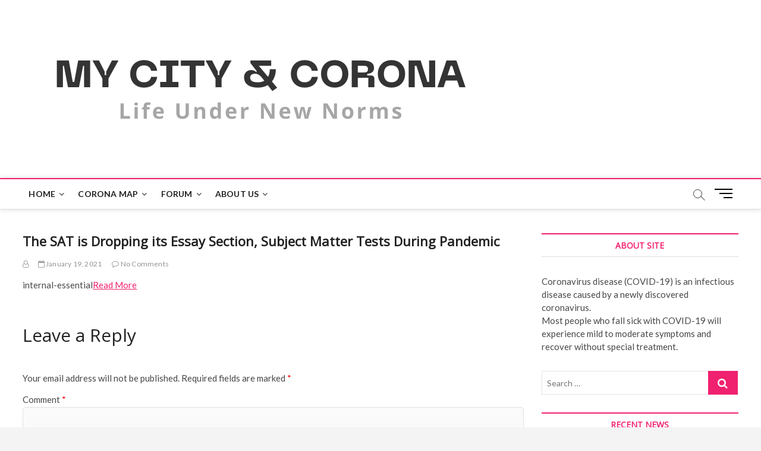

--- FILE ---
content_type: text/html; charset=UTF-8
request_url: https://mycitycorona.com/the-sat-is-dropping-its-essay-section-subject-matter-tests-during-pandemic/
body_size: 14723
content:
<!DOCTYPE html>
<html lang="en-US">
<head>
<meta charset="UTF-8" />
<link rel="profile" href="http://gmpg.org/xfn/11" />
	<link rel="pingback" href="https://mycitycorona.com/xmlrpc.php">
<title>The SAT is Dropping its Essay Section, Subject Matter Tests During Pandemic &#8211; My City &amp; Corona</title>
		 		 		 		 		 		 		 		 		 		 <meta name='robots' content='max-image-preview:large' />
<link rel='dns-prefetch' href='//www.googletagmanager.com' />
<link rel='dns-prefetch' href='//fonts.googleapis.com' />
<link rel='dns-prefetch' href='//s.w.org' />
<link rel='dns-prefetch' href='//pagead2.googlesyndication.com' />
<link rel="alternate" type="application/rss+xml" title="My City &amp; Corona &raquo; Feed" href="https://mycitycorona.com/feed/" />
<link rel="alternate" type="application/rss+xml" title="My City &amp; Corona &raquo; Comments Feed" href="https://mycitycorona.com/comments/feed/" />
<link rel="alternate" type="application/rss+xml" title="My City &amp; Corona &raquo; The SAT is Dropping its Essay Section, Subject Matter Tests During Pandemic Comments Feed" href="https://mycitycorona.com/the-sat-is-dropping-its-essay-section-subject-matter-tests-during-pandemic/feed/" />
<script type="text/javascript">
window._wpemojiSettings = {"baseUrl":"https:\/\/s.w.org\/images\/core\/emoji\/14.0.0\/72x72\/","ext":".png","svgUrl":"https:\/\/s.w.org\/images\/core\/emoji\/14.0.0\/svg\/","svgExt":".svg","source":{"concatemoji":"https:\/\/mycitycorona.com\/wp-includes\/js\/wp-emoji-release.min.js?ver=6.0.11"}};
/*! This file is auto-generated */
!function(e,a,t){var n,r,o,i=a.createElement("canvas"),p=i.getContext&&i.getContext("2d");function s(e,t){var a=String.fromCharCode,e=(p.clearRect(0,0,i.width,i.height),p.fillText(a.apply(this,e),0,0),i.toDataURL());return p.clearRect(0,0,i.width,i.height),p.fillText(a.apply(this,t),0,0),e===i.toDataURL()}function c(e){var t=a.createElement("script");t.src=e,t.defer=t.type="text/javascript",a.getElementsByTagName("head")[0].appendChild(t)}for(o=Array("flag","emoji"),t.supports={everything:!0,everythingExceptFlag:!0},r=0;r<o.length;r++)t.supports[o[r]]=function(e){if(!p||!p.fillText)return!1;switch(p.textBaseline="top",p.font="600 32px Arial",e){case"flag":return s([127987,65039,8205,9895,65039],[127987,65039,8203,9895,65039])?!1:!s([55356,56826,55356,56819],[55356,56826,8203,55356,56819])&&!s([55356,57332,56128,56423,56128,56418,56128,56421,56128,56430,56128,56423,56128,56447],[55356,57332,8203,56128,56423,8203,56128,56418,8203,56128,56421,8203,56128,56430,8203,56128,56423,8203,56128,56447]);case"emoji":return!s([129777,127995,8205,129778,127999],[129777,127995,8203,129778,127999])}return!1}(o[r]),t.supports.everything=t.supports.everything&&t.supports[o[r]],"flag"!==o[r]&&(t.supports.everythingExceptFlag=t.supports.everythingExceptFlag&&t.supports[o[r]]);t.supports.everythingExceptFlag=t.supports.everythingExceptFlag&&!t.supports.flag,t.DOMReady=!1,t.readyCallback=function(){t.DOMReady=!0},t.supports.everything||(n=function(){t.readyCallback()},a.addEventListener?(a.addEventListener("DOMContentLoaded",n,!1),e.addEventListener("load",n,!1)):(e.attachEvent("onload",n),a.attachEvent("onreadystatechange",function(){"complete"===a.readyState&&t.readyCallback()})),(e=t.source||{}).concatemoji?c(e.concatemoji):e.wpemoji&&e.twemoji&&(c(e.twemoji),c(e.wpemoji)))}(window,document,window._wpemojiSettings);
</script>
<style type="text/css">
img.wp-smiley,
img.emoji {
	display: inline !important;
	border: none !important;
	box-shadow: none !important;
	height: 1em !important;
	width: 1em !important;
	margin: 0 0.07em !important;
	vertical-align: -0.1em !important;
	background: none !important;
	padding: 0 !important;
}
</style>
	<link rel='stylesheet' id='litespeed-cache-dummy-css'  href='https://mycitycorona.com/wp-content/plugins/litespeed-cache/assets/css/litespeed-dummy.css?ver=6.0.11' type='text/css' media='all' />
<link rel='stylesheet' id='wp-block-library-css'  href='https://mycitycorona.com/wp-includes/css/dist/block-library/style.min.css?ver=6.0.11' type='text/css' media='all' />
<style id='feedzy-rss-feeds-loop-style-inline-css' type='text/css'>
.wp-block-feedzy-rss-feeds-loop{display:grid;gap:24px;grid-template-columns:repeat(1,1fr)}@media(min-width:782px){.wp-block-feedzy-rss-feeds-loop.feedzy-loop-columns-2,.wp-block-feedzy-rss-feeds-loop.feedzy-loop-columns-3,.wp-block-feedzy-rss-feeds-loop.feedzy-loop-columns-4,.wp-block-feedzy-rss-feeds-loop.feedzy-loop-columns-5{grid-template-columns:repeat(2,1fr)}}@media(min-width:960px){.wp-block-feedzy-rss-feeds-loop.feedzy-loop-columns-2{grid-template-columns:repeat(2,1fr)}.wp-block-feedzy-rss-feeds-loop.feedzy-loop-columns-3{grid-template-columns:repeat(3,1fr)}.wp-block-feedzy-rss-feeds-loop.feedzy-loop-columns-4{grid-template-columns:repeat(4,1fr)}.wp-block-feedzy-rss-feeds-loop.feedzy-loop-columns-5{grid-template-columns:repeat(5,1fr)}}.wp-block-feedzy-rss-feeds-loop .wp-block-image.is-style-rounded img{border-radius:9999px}.wp-block-feedzy-rss-feeds-loop .wp-block-image:has(:is(img:not([src]),img[src=""])){display:none}

</style>
<style id='global-styles-inline-css' type='text/css'>
body{--wp--preset--color--black: #000000;--wp--preset--color--cyan-bluish-gray: #abb8c3;--wp--preset--color--white: #ffffff;--wp--preset--color--pale-pink: #f78da7;--wp--preset--color--vivid-red: #cf2e2e;--wp--preset--color--luminous-vivid-orange: #ff6900;--wp--preset--color--luminous-vivid-amber: #fcb900;--wp--preset--color--light-green-cyan: #7bdcb5;--wp--preset--color--vivid-green-cyan: #00d084;--wp--preset--color--pale-cyan-blue: #8ed1fc;--wp--preset--color--vivid-cyan-blue: #0693e3;--wp--preset--color--vivid-purple: #9b51e0;--wp--preset--gradient--vivid-cyan-blue-to-vivid-purple: linear-gradient(135deg,rgba(6,147,227,1) 0%,rgb(155,81,224) 100%);--wp--preset--gradient--light-green-cyan-to-vivid-green-cyan: linear-gradient(135deg,rgb(122,220,180) 0%,rgb(0,208,130) 100%);--wp--preset--gradient--luminous-vivid-amber-to-luminous-vivid-orange: linear-gradient(135deg,rgba(252,185,0,1) 0%,rgba(255,105,0,1) 100%);--wp--preset--gradient--luminous-vivid-orange-to-vivid-red: linear-gradient(135deg,rgba(255,105,0,1) 0%,rgb(207,46,46) 100%);--wp--preset--gradient--very-light-gray-to-cyan-bluish-gray: linear-gradient(135deg,rgb(238,238,238) 0%,rgb(169,184,195) 100%);--wp--preset--gradient--cool-to-warm-spectrum: linear-gradient(135deg,rgb(74,234,220) 0%,rgb(151,120,209) 20%,rgb(207,42,186) 40%,rgb(238,44,130) 60%,rgb(251,105,98) 80%,rgb(254,248,76) 100%);--wp--preset--gradient--blush-light-purple: linear-gradient(135deg,rgb(255,206,236) 0%,rgb(152,150,240) 100%);--wp--preset--gradient--blush-bordeaux: linear-gradient(135deg,rgb(254,205,165) 0%,rgb(254,45,45) 50%,rgb(107,0,62) 100%);--wp--preset--gradient--luminous-dusk: linear-gradient(135deg,rgb(255,203,112) 0%,rgb(199,81,192) 50%,rgb(65,88,208) 100%);--wp--preset--gradient--pale-ocean: linear-gradient(135deg,rgb(255,245,203) 0%,rgb(182,227,212) 50%,rgb(51,167,181) 100%);--wp--preset--gradient--electric-grass: linear-gradient(135deg,rgb(202,248,128) 0%,rgb(113,206,126) 100%);--wp--preset--gradient--midnight: linear-gradient(135deg,rgb(2,3,129) 0%,rgb(40,116,252) 100%);--wp--preset--duotone--dark-grayscale: url('#wp-duotone-dark-grayscale');--wp--preset--duotone--grayscale: url('#wp-duotone-grayscale');--wp--preset--duotone--purple-yellow: url('#wp-duotone-purple-yellow');--wp--preset--duotone--blue-red: url('#wp-duotone-blue-red');--wp--preset--duotone--midnight: url('#wp-duotone-midnight');--wp--preset--duotone--magenta-yellow: url('#wp-duotone-magenta-yellow');--wp--preset--duotone--purple-green: url('#wp-duotone-purple-green');--wp--preset--duotone--blue-orange: url('#wp-duotone-blue-orange');--wp--preset--font-size--small: 13px;--wp--preset--font-size--medium: 20px;--wp--preset--font-size--large: 36px;--wp--preset--font-size--x-large: 42px;}.has-black-color{color: var(--wp--preset--color--black) !important;}.has-cyan-bluish-gray-color{color: var(--wp--preset--color--cyan-bluish-gray) !important;}.has-white-color{color: var(--wp--preset--color--white) !important;}.has-pale-pink-color{color: var(--wp--preset--color--pale-pink) !important;}.has-vivid-red-color{color: var(--wp--preset--color--vivid-red) !important;}.has-luminous-vivid-orange-color{color: var(--wp--preset--color--luminous-vivid-orange) !important;}.has-luminous-vivid-amber-color{color: var(--wp--preset--color--luminous-vivid-amber) !important;}.has-light-green-cyan-color{color: var(--wp--preset--color--light-green-cyan) !important;}.has-vivid-green-cyan-color{color: var(--wp--preset--color--vivid-green-cyan) !important;}.has-pale-cyan-blue-color{color: var(--wp--preset--color--pale-cyan-blue) !important;}.has-vivid-cyan-blue-color{color: var(--wp--preset--color--vivid-cyan-blue) !important;}.has-vivid-purple-color{color: var(--wp--preset--color--vivid-purple) !important;}.has-black-background-color{background-color: var(--wp--preset--color--black) !important;}.has-cyan-bluish-gray-background-color{background-color: var(--wp--preset--color--cyan-bluish-gray) !important;}.has-white-background-color{background-color: var(--wp--preset--color--white) !important;}.has-pale-pink-background-color{background-color: var(--wp--preset--color--pale-pink) !important;}.has-vivid-red-background-color{background-color: var(--wp--preset--color--vivid-red) !important;}.has-luminous-vivid-orange-background-color{background-color: var(--wp--preset--color--luminous-vivid-orange) !important;}.has-luminous-vivid-amber-background-color{background-color: var(--wp--preset--color--luminous-vivid-amber) !important;}.has-light-green-cyan-background-color{background-color: var(--wp--preset--color--light-green-cyan) !important;}.has-vivid-green-cyan-background-color{background-color: var(--wp--preset--color--vivid-green-cyan) !important;}.has-pale-cyan-blue-background-color{background-color: var(--wp--preset--color--pale-cyan-blue) !important;}.has-vivid-cyan-blue-background-color{background-color: var(--wp--preset--color--vivid-cyan-blue) !important;}.has-vivid-purple-background-color{background-color: var(--wp--preset--color--vivid-purple) !important;}.has-black-border-color{border-color: var(--wp--preset--color--black) !important;}.has-cyan-bluish-gray-border-color{border-color: var(--wp--preset--color--cyan-bluish-gray) !important;}.has-white-border-color{border-color: var(--wp--preset--color--white) !important;}.has-pale-pink-border-color{border-color: var(--wp--preset--color--pale-pink) !important;}.has-vivid-red-border-color{border-color: var(--wp--preset--color--vivid-red) !important;}.has-luminous-vivid-orange-border-color{border-color: var(--wp--preset--color--luminous-vivid-orange) !important;}.has-luminous-vivid-amber-border-color{border-color: var(--wp--preset--color--luminous-vivid-amber) !important;}.has-light-green-cyan-border-color{border-color: var(--wp--preset--color--light-green-cyan) !important;}.has-vivid-green-cyan-border-color{border-color: var(--wp--preset--color--vivid-green-cyan) !important;}.has-pale-cyan-blue-border-color{border-color: var(--wp--preset--color--pale-cyan-blue) !important;}.has-vivid-cyan-blue-border-color{border-color: var(--wp--preset--color--vivid-cyan-blue) !important;}.has-vivid-purple-border-color{border-color: var(--wp--preset--color--vivid-purple) !important;}.has-vivid-cyan-blue-to-vivid-purple-gradient-background{background: var(--wp--preset--gradient--vivid-cyan-blue-to-vivid-purple) !important;}.has-light-green-cyan-to-vivid-green-cyan-gradient-background{background: var(--wp--preset--gradient--light-green-cyan-to-vivid-green-cyan) !important;}.has-luminous-vivid-amber-to-luminous-vivid-orange-gradient-background{background: var(--wp--preset--gradient--luminous-vivid-amber-to-luminous-vivid-orange) !important;}.has-luminous-vivid-orange-to-vivid-red-gradient-background{background: var(--wp--preset--gradient--luminous-vivid-orange-to-vivid-red) !important;}.has-very-light-gray-to-cyan-bluish-gray-gradient-background{background: var(--wp--preset--gradient--very-light-gray-to-cyan-bluish-gray) !important;}.has-cool-to-warm-spectrum-gradient-background{background: var(--wp--preset--gradient--cool-to-warm-spectrum) !important;}.has-blush-light-purple-gradient-background{background: var(--wp--preset--gradient--blush-light-purple) !important;}.has-blush-bordeaux-gradient-background{background: var(--wp--preset--gradient--blush-bordeaux) !important;}.has-luminous-dusk-gradient-background{background: var(--wp--preset--gradient--luminous-dusk) !important;}.has-pale-ocean-gradient-background{background: var(--wp--preset--gradient--pale-ocean) !important;}.has-electric-grass-gradient-background{background: var(--wp--preset--gradient--electric-grass) !important;}.has-midnight-gradient-background{background: var(--wp--preset--gradient--midnight) !important;}.has-small-font-size{font-size: var(--wp--preset--font-size--small) !important;}.has-medium-font-size{font-size: var(--wp--preset--font-size--medium) !important;}.has-large-font-size{font-size: var(--wp--preset--font-size--large) !important;}.has-x-large-font-size{font-size: var(--wp--preset--font-size--x-large) !important;}
</style>
<link rel='stylesheet' id='contact-form-7-css'  href='https://mycitycorona.com/wp-content/plugins/contact-form-7/includes/css/styles.css?ver=5.7.7' type='text/css' media='all' />
<link rel='stylesheet' id='rfw-style-css'  href='https://mycitycorona.com/wp-content/plugins/rss-feed-widget/css/style.css?ver=2026010504' type='text/css' media='all' />
<link rel='stylesheet' id='magbook-style-css'  href='https://mycitycorona.com/wp-content/themes/magbook/style.css?ver=6.0.11' type='text/css' media='all' />
<style id='magbook-style-inline-css' type='text/css'>
/* Hide Category */
			.entry-meta .cats-links,
			.box-layout-1 .cat-box-primary .cat-box-text .cats-links,
			.widget-cat-box-2 .post:nth-child(2) .cats-links,
			.main-slider .no-slider .slides li:first-child .slider-text-content .cats-links {
				display: none;
				visibility: hidden;
			}
			/* Show Author */
			.entry-meta .author,
			.mb-entry-meta .author {
				float: left;
				display: block;
				visibility: visible;
			}
		#site-branding #site-title, #site-branding #site-description{
			clip: rect(1px, 1px, 1px, 1px);
			position: absolute;
		}
	/****************************************************************/
						/*.... Color Style ....*/
	/****************************************************************/
	/* Nav, links and hover */

a,
ul li a:hover,
ol li a:hover,
.top-bar .top-bar-menu a:hover,
.top-bar .top-bar-menu a:focus,
.main-navigation a:hover, /* Navigation */
.main-navigation a:focus,
.main-navigation ul li.current-menu-item a,
.main-navigation ul li.current_page_ancestor a,
.main-navigation ul li.current-menu-ancestor a,
.main-navigation ul li.current_page_item a,
.main-navigation ul li:hover > a,
.main-navigation li.current-menu-ancestor.menu-item-has-children > a:after,
.main-navigation li.current-menu-item.menu-item-has-children > a:after,
.main-navigation ul li:hover > a:after,
.main-navigation li.menu-item-has-children > a:hover:after,
.main-navigation li.page_item_has_children > a:hover:after,
.main-navigation ul li ul li a:hover,
.main-navigation ul li ul li a:focus,
.main-navigation ul li ul li:hover > a,
.main-navigation ul li.current-menu-item ul li a:hover,
.side-menu-wrap .side-nav-wrap a:hover, /* Side Menu */
.side-menu-wrap .side-nav-wrap a:focus,
.entry-title a:hover, /* Post */
.entry-title a:focus,
.entry-title a:active,
.entry-meta a:hover,
.image-navigation .nav-links a,
a.more-link,
.widget ul li a:hover, /* Widgets */
.widget ul li a:focus,
.widget-title a:hover,
.widget_contact ul li a:hover,
.widget_contact ul li a:focus,
.site-info .copyright a:hover, /* Footer */
.site-info .copyright a:focus,
#secondary .widget-title,
#colophon .widget ul li a:hover,
#colophon .widget ul li a:focus,
#footer-navigation a:hover,
#footer-navigation a:focus {
	color: #f0216f;
}


.cat-tab-menu li:hover,
.cat-tab-menu li.active {
	color: #f0216f !important;
}

#sticky-header,
#secondary .widget-title,
.side-menu {
	border-top-color: #f0216f;
}

/* Webkit */
::selection {
	background: #f0216f;
	color: #fff;
}

/* Gecko/Mozilla */
::-moz-selection {
	background: #f0216f;
	color: #fff;
}

/* Accessibility
================================================== */
.screen-reader-text:hover,
.screen-reader-text:active,
.screen-reader-text:focus {
	background-color: #f1f1f1;
	color: #f0216f;
}

/* Default Buttons
================================================== */
input[type="reset"],/* Forms  */
input[type="button"],
input[type="submit"],
.main-slider .flex-control-nav a.flex-active,
.main-slider .flex-control-nav a:hover,
.go-to-top .icon-bg,
.search-submit,
.btn-default,
.widget_tag_cloud a {
	background-color: #f0216f;
}

/* Top Bar Background
================================================== */
.top-bar {
	background-color: #f0216f;
}

/* Breaking News
================================================== */
.breaking-news-header,
.news-header-title:after {
	background-color: #f0216f;
}

.breaking-news-slider .flex-direction-nav li a:hover,
.breaking-news-slider .flex-pauseplay a:hover {
	background-color: #f0216f;
	border-color: #f0216f;
}

/* Feature News
================================================== */
.feature-news-title {
	border-color: #f0216f;
}

.feature-news-slider .flex-direction-nav li a:hover {
	background-color: #f0216f;
	border-color: #f0216f;
}

/* Tab Widget
================================================== */
.tab-menu,
.mb-tag-cloud .mb-tags a {
	background-color: #f0216f;
}

/* Category Box Widgets
================================================== */
.widget-cat-box .widget-title {
	color: #f0216f;
}

.widget-cat-box .widget-title span {
	border-bottom: 1px solid #f0216f;
}

/* Category Box two Widgets
================================================== */
.widget-cat-box-2 .widget-title {
	color: #f0216f;
}

.widget-cat-box-2 .widget-title span {
	border-bottom: 1px solid #f0216f;
}

/* #bbpress
================================================== */
#bbpress-forums .bbp-topics a:hover {
	color: #d4000e;
}

.bbp-submit-wrapper button.submit {
	background-color: #d4000e;
	border: 1px solid #d4000e;
}

/* Woocommerce
================================================== */
.woocommerce #respond input#submit,
.woocommerce a.button, 
.woocommerce button.button, 
.woocommerce input.button,
.woocommerce #respond input#submit.alt, 
.woocommerce a.button.alt, 
.woocommerce button.button.alt, 
.woocommerce input.button.alt,
.woocommerce-demo-store p.demo_store,
.top-bar .cart-value {
	background-color: #d4000e;
}

.woocommerce .woocommerce-message:before {
	color: #d4000e;
}

/* Category Slider widget */
.widget-cat-slider .widget-title {
	color: #d4000e;
}

.widget-cat-slider .widget-title span {
	border-bottom: 1px solid #d4000e;
}

/* Category Grid widget */
.widget-cat-grid .widget-title {
	color: #d4000e;
}

.widget-cat-grid .widget-title span {
	border-bottom: 1px solid #d4000e;
}

li.menu-item-object-category[class*="cl-"] a {
					color: #222;
				}li.menu-item-object-category[class*="cl-"] a {
					color: #222;
				}li.menu-item-object-category[class*="cl-"] a {
					color: #222;
				}li.menu-item-object-category[class*="cl-"] a {
					color: #222;
				}li.menu-item-object-category[class*="cl-"] a {
					color: #222;
				}li.menu-item-object-category[class*="cl-"] a {
					color: #222;
				}li.menu-item-object-category[class*="cl-"] a {
					color: #222;
				}li.menu-item-object-category[class*="cl-"] a {
					color: #222;
				}.cats-links .cl-19{

					border-color:#ef6527;
					color:#ef6527;

				}
				.menu-item-object-category.cl-19 a, .widget-cat-tab-box .cat-tab-menu .cl-19{
					color:#ef6527;

				}li.menu-item-object-category[class*="cl-"] a {
					color: #222;
				}li.menu-item-object-category[class*="cl-"] a {
					color: #222;
				}
</style>
<link rel='stylesheet' id='font-awesome-css'  href='https://mycitycorona.com/wp-content/themes/magbook/assets/font-awesome/css/font-awesome.min.css?ver=6.0.11' type='text/css' media='all' />
<link rel='stylesheet' id='magbook-responsive-css'  href='https://mycitycorona.com/wp-content/themes/magbook/css/responsive.css?ver=6.0.11' type='text/css' media='all' />
<link rel='stylesheet' id='magbook-google-fonts-css'  href='//fonts.googleapis.com/css?family=Open+Sans%7CLato%3A300%2C400%2C400i%2C500%2C600%2C700&#038;ver=6.0.11' type='text/css' media='all' />
<link rel='stylesheet' id='recent-posts-widget-with-thumbnails-public-style-css'  href='https://mycitycorona.com/wp-content/plugins/recent-posts-widget-with-thumbnails/public.css?ver=7.1.1' type='text/css' media='all' />
<script type='text/javascript' src='https://mycitycorona.com/wp-includes/js/jquery/jquery.min.js?ver=3.6.0' id='jquery-core-js'></script>
<script type='text/javascript' src='https://mycitycorona.com/wp-includes/js/jquery/jquery-migrate.min.js?ver=3.3.2' id='jquery-migrate-js'></script>
<!--[if lt IE 9]>
<script type='text/javascript' src='https://mycitycorona.com/wp-content/themes/magbook/js/html5.js?ver=3.7.3' id='html5-js'></script>
<![endif]-->

<!-- Google tag (gtag.js) snippet added by Site Kit -->
<!-- Google Analytics snippet added by Site Kit -->
<script type='text/javascript' src='https://www.googletagmanager.com/gtag/js?id=GT-MJM9KT4' id='google_gtagjs-js' async></script>
<script type='text/javascript' id='google_gtagjs-js-after'>
window.dataLayer = window.dataLayer || [];function gtag(){dataLayer.push(arguments);}
gtag("set","linker",{"domains":["mycitycorona.com"]});
gtag("js", new Date());
gtag("set", "developer_id.dZTNiMT", true);
gtag("config", "GT-MJM9KT4");
</script>
<link rel="https://api.w.org/" href="https://mycitycorona.com/wp-json/" /><link rel="alternate" type="application/json" href="https://mycitycorona.com/wp-json/wp/v2/posts/11549" /><link rel="EditURI" type="application/rsd+xml" title="RSD" href="https://mycitycorona.com/xmlrpc.php?rsd" />
<link rel="wlwmanifest" type="application/wlwmanifest+xml" href="https://mycitycorona.com/wp-includes/wlwmanifest.xml" /> 
<meta name="generator" content="WordPress 6.0.11" />
<link rel="canonical" href="https://mycitycorona.com/the-sat-is-dropping-its-essay-section-subject-matter-tests-during-pandemic/" />
<link rel='shortlink' href='https://mycitycorona.com/?p=11549' />
<link rel="alternate" type="application/json+oembed" href="https://mycitycorona.com/wp-json/oembed/1.0/embed?url=https%3A%2F%2Fmycitycorona.com%2Fthe-sat-is-dropping-its-essay-section-subject-matter-tests-during-pandemic%2F" />
<link rel="alternate" type="text/xml+oembed" href="https://mycitycorona.com/wp-json/oembed/1.0/embed?url=https%3A%2F%2Fmycitycorona.com%2Fthe-sat-is-dropping-its-essay-section-subject-matter-tests-during-pandemic%2F&#038;format=xml" />
<style type="text/css">
.feedzy-rss-link-icon:after {
	content: url("https://mycitycorona.com/wp-content/plugins/feedzy-rss-feeds/img/external-link.png");
	margin-left: 3px;
}
</style>
		<meta name="generator" content="Site Kit by Google 1.170.0" /><!-- HFCM by 99 Robots - Snippet # 1: Adsense -->
<script async src="https://pagead2.googlesyndication.com/pagead/js/adsbygoogle.js?client=ca-pub-4099933458826924"
     crossorigin="anonymous"></script>
<!-- /end HFCM by 99 Robots -->
	<meta name="viewport" content="width=device-width" />
	
<!-- Google AdSense meta tags added by Site Kit -->
<meta name="google-adsense-platform-account" content="ca-host-pub-2644536267352236">
<meta name="google-adsense-platform-domain" content="sitekit.withgoogle.com">
<!-- End Google AdSense meta tags added by Site Kit -->

<!-- Google AdSense snippet added by Site Kit -->
<script async="async" src="https://pagead2.googlesyndication.com/pagead/js/adsbygoogle.js?client=ca-pub-4099933458826924&amp;host=ca-host-pub-2644536267352236" crossorigin="anonymous" type="text/javascript"></script>

<!-- End Google AdSense snippet added by Site Kit -->
<link rel="icon" href="https://mycitycorona.com/wp-content/uploads/2022/05/cropped-My-City-Corona-1-32x32.png" sizes="32x32" />
<link rel="icon" href="https://mycitycorona.com/wp-content/uploads/2022/05/cropped-My-City-Corona-1-192x192.png" sizes="192x192" />
<link rel="apple-touch-icon" href="https://mycitycorona.com/wp-content/uploads/2022/05/cropped-My-City-Corona-1-180x180.png" />
<meta name="msapplication-TileImage" content="https://mycitycorona.com/wp-content/uploads/2022/05/cropped-My-City-Corona-1-270x270.png" />
</head>
<body class="post-template-default single single-post postid-11549 single-format-standard wp-custom-logo wp-embed-responsive ">
	<svg xmlns="http://www.w3.org/2000/svg" viewBox="0 0 0 0" width="0" height="0" focusable="false" role="none" style="visibility: hidden; position: absolute; left: -9999px; overflow: hidden;" ><defs><filter id="wp-duotone-dark-grayscale"><feColorMatrix color-interpolation-filters="sRGB" type="matrix" values=" .299 .587 .114 0 0 .299 .587 .114 0 0 .299 .587 .114 0 0 .299 .587 .114 0 0 " /><feComponentTransfer color-interpolation-filters="sRGB" ><feFuncR type="table" tableValues="0 0.49803921568627" /><feFuncG type="table" tableValues="0 0.49803921568627" /><feFuncB type="table" tableValues="0 0.49803921568627" /><feFuncA type="table" tableValues="1 1" /></feComponentTransfer><feComposite in2="SourceGraphic" operator="in" /></filter></defs></svg><svg xmlns="http://www.w3.org/2000/svg" viewBox="0 0 0 0" width="0" height="0" focusable="false" role="none" style="visibility: hidden; position: absolute; left: -9999px; overflow: hidden;" ><defs><filter id="wp-duotone-grayscale"><feColorMatrix color-interpolation-filters="sRGB" type="matrix" values=" .299 .587 .114 0 0 .299 .587 .114 0 0 .299 .587 .114 0 0 .299 .587 .114 0 0 " /><feComponentTransfer color-interpolation-filters="sRGB" ><feFuncR type="table" tableValues="0 1" /><feFuncG type="table" tableValues="0 1" /><feFuncB type="table" tableValues="0 1" /><feFuncA type="table" tableValues="1 1" /></feComponentTransfer><feComposite in2="SourceGraphic" operator="in" /></filter></defs></svg><svg xmlns="http://www.w3.org/2000/svg" viewBox="0 0 0 0" width="0" height="0" focusable="false" role="none" style="visibility: hidden; position: absolute; left: -9999px; overflow: hidden;" ><defs><filter id="wp-duotone-purple-yellow"><feColorMatrix color-interpolation-filters="sRGB" type="matrix" values=" .299 .587 .114 0 0 .299 .587 .114 0 0 .299 .587 .114 0 0 .299 .587 .114 0 0 " /><feComponentTransfer color-interpolation-filters="sRGB" ><feFuncR type="table" tableValues="0.54901960784314 0.98823529411765" /><feFuncG type="table" tableValues="0 1" /><feFuncB type="table" tableValues="0.71764705882353 0.25490196078431" /><feFuncA type="table" tableValues="1 1" /></feComponentTransfer><feComposite in2="SourceGraphic" operator="in" /></filter></defs></svg><svg xmlns="http://www.w3.org/2000/svg" viewBox="0 0 0 0" width="0" height="0" focusable="false" role="none" style="visibility: hidden; position: absolute; left: -9999px; overflow: hidden;" ><defs><filter id="wp-duotone-blue-red"><feColorMatrix color-interpolation-filters="sRGB" type="matrix" values=" .299 .587 .114 0 0 .299 .587 .114 0 0 .299 .587 .114 0 0 .299 .587 .114 0 0 " /><feComponentTransfer color-interpolation-filters="sRGB" ><feFuncR type="table" tableValues="0 1" /><feFuncG type="table" tableValues="0 0.27843137254902" /><feFuncB type="table" tableValues="0.5921568627451 0.27843137254902" /><feFuncA type="table" tableValues="1 1" /></feComponentTransfer><feComposite in2="SourceGraphic" operator="in" /></filter></defs></svg><svg xmlns="http://www.w3.org/2000/svg" viewBox="0 0 0 0" width="0" height="0" focusable="false" role="none" style="visibility: hidden; position: absolute; left: -9999px; overflow: hidden;" ><defs><filter id="wp-duotone-midnight"><feColorMatrix color-interpolation-filters="sRGB" type="matrix" values=" .299 .587 .114 0 0 .299 .587 .114 0 0 .299 .587 .114 0 0 .299 .587 .114 0 0 " /><feComponentTransfer color-interpolation-filters="sRGB" ><feFuncR type="table" tableValues="0 0" /><feFuncG type="table" tableValues="0 0.64705882352941" /><feFuncB type="table" tableValues="0 1" /><feFuncA type="table" tableValues="1 1" /></feComponentTransfer><feComposite in2="SourceGraphic" operator="in" /></filter></defs></svg><svg xmlns="http://www.w3.org/2000/svg" viewBox="0 0 0 0" width="0" height="0" focusable="false" role="none" style="visibility: hidden; position: absolute; left: -9999px; overflow: hidden;" ><defs><filter id="wp-duotone-magenta-yellow"><feColorMatrix color-interpolation-filters="sRGB" type="matrix" values=" .299 .587 .114 0 0 .299 .587 .114 0 0 .299 .587 .114 0 0 .299 .587 .114 0 0 " /><feComponentTransfer color-interpolation-filters="sRGB" ><feFuncR type="table" tableValues="0.78039215686275 1" /><feFuncG type="table" tableValues="0 0.94901960784314" /><feFuncB type="table" tableValues="0.35294117647059 0.47058823529412" /><feFuncA type="table" tableValues="1 1" /></feComponentTransfer><feComposite in2="SourceGraphic" operator="in" /></filter></defs></svg><svg xmlns="http://www.w3.org/2000/svg" viewBox="0 0 0 0" width="0" height="0" focusable="false" role="none" style="visibility: hidden; position: absolute; left: -9999px; overflow: hidden;" ><defs><filter id="wp-duotone-purple-green"><feColorMatrix color-interpolation-filters="sRGB" type="matrix" values=" .299 .587 .114 0 0 .299 .587 .114 0 0 .299 .587 .114 0 0 .299 .587 .114 0 0 " /><feComponentTransfer color-interpolation-filters="sRGB" ><feFuncR type="table" tableValues="0.65098039215686 0.40392156862745" /><feFuncG type="table" tableValues="0 1" /><feFuncB type="table" tableValues="0.44705882352941 0.4" /><feFuncA type="table" tableValues="1 1" /></feComponentTransfer><feComposite in2="SourceGraphic" operator="in" /></filter></defs></svg><svg xmlns="http://www.w3.org/2000/svg" viewBox="0 0 0 0" width="0" height="0" focusable="false" role="none" style="visibility: hidden; position: absolute; left: -9999px; overflow: hidden;" ><defs><filter id="wp-duotone-blue-orange"><feColorMatrix color-interpolation-filters="sRGB" type="matrix" values=" .299 .587 .114 0 0 .299 .587 .114 0 0 .299 .587 .114 0 0 .299 .587 .114 0 0 " /><feComponentTransfer color-interpolation-filters="sRGB" ><feFuncR type="table" tableValues="0.098039215686275 1" /><feFuncG type="table" tableValues="0 0.66274509803922" /><feFuncB type="table" tableValues="0.84705882352941 0.41960784313725" /><feFuncA type="table" tableValues="1 1" /></feComponentTransfer><feComposite in2="SourceGraphic" operator="in" /></filter></defs></svg><div id="page" class="site">
	<a class="skip-link screen-reader-text" href="#site-content-contain">Skip to content</a>
	<!-- Masthead ============================================= -->
	<header id="masthead" class="site-header" role="banner">
		<div class="header-wrap">
						<!-- Top Header============================================= -->
			<div class="top-header">

				<div class="logo-bar"> <div class="wrap"> <div id="site-branding"><a href="https://mycitycorona.com/" class="custom-logo-link" rel="home"><img width="780" height="240" src="https://mycitycorona.com/wp-content/uploads/2022/05/My-City-Corona-1.png" class="custom-logo" alt="My City &amp; Corona" srcset="https://mycitycorona.com/wp-content/uploads/2022/05/My-City-Corona-1.png 780w, https://mycitycorona.com/wp-content/uploads/2022/05/My-City-Corona-1-300x92.png 300w, https://mycitycorona.com/wp-content/uploads/2022/05/My-City-Corona-1-768x236.png 768w, https://mycitycorona.com/wp-content/uploads/2022/05/My-City-Corona-1-600x185.png 600w" sizes="(max-width: 780px) 100vw, 780px" /></a><div id="site-detail"> <h2 id="site-title"> 				<a href="https://mycitycorona.com/" title="My City &amp; Corona" rel="home"> My City &amp; Corona </a>
				 </h2> <!-- end .site-title --> 					<div id="site-description"> Life under &#039;New Norms&#039; </div> <!-- end #site-description -->
						
		</div></div>		</div><!-- end .wrap -->
	</div><!-- end .logo-bar -->


				<!-- Main Header============================================= -->
				
				<div id="sticky-header" class="clearfix">
					<div class="wrap">
						<div class="main-header clearfix">

							<!-- Main Nav ============================================= -->
									<div id="site-branding">
			<a href="https://mycitycorona.com/" class="custom-logo-link" rel="home"><img width="780" height="240" src="https://mycitycorona.com/wp-content/uploads/2022/05/My-City-Corona-1.png" class="custom-logo" alt="My City &amp; Corona" srcset="https://mycitycorona.com/wp-content/uploads/2022/05/My-City-Corona-1.png 780w, https://mycitycorona.com/wp-content/uploads/2022/05/My-City-Corona-1-300x92.png 300w, https://mycitycorona.com/wp-content/uploads/2022/05/My-City-Corona-1-768x236.png 768w, https://mycitycorona.com/wp-content/uploads/2022/05/My-City-Corona-1-600x185.png 600w" sizes="(max-width: 780px) 100vw, 780px" /></a>		</div> <!-- end #site-branding -->
									<nav id="site-navigation" class="main-navigation clearfix" role="navigation" aria-label="Main Menu">
																
									<button class="menu-toggle" type="button" aria-controls="primary-menu" aria-expanded="false">
										<span class="line-bar"></span>
									</button><!-- end .menu-toggle -->
									<ul id="primary-menu" class="menu nav-menu"><li id="menu-item-134430" class="menu-item menu-item-type-post_type menu-item-object-page menu-item-home menu-item-has-children menu-item-134430"><a href="https://mycitycorona.com/">Home</a>
<ul class="sub-menu">
	<li id="menu-item-134413" class="menu-item menu-item-type-post_type menu-item-object-page menu-item-134413"><a href="https://mycitycorona.com/news/">NEWS</a></li>
	<li id="menu-item-134412" class="menu-item menu-item-type-post_type menu-item-object-page menu-item-134412"><a href="https://mycitycorona.com/travel/">Travel</a></li>
</ul>
</li>
<li id="menu-item-134427" class="menu-item menu-item-type-post_type menu-item-object-page menu-item-has-children menu-item-134427"><a href="https://mycitycorona.com/corona-map/">Corona Map</a>
<ul class="sub-menu">
	<li id="menu-item-134424" class="menu-item menu-item-type-post_type menu-item-object-page menu-item-134424"><a href="https://mycitycorona.com/masks/">Masks</a></li>
	<li id="menu-item-134428" class="menu-item menu-item-type-post_type menu-item-object-page menu-item-134428"><a href="https://mycitycorona.com/corona-vaccine-politics/">Corona Vaccine</a></li>
	<li id="menu-item-134429" class="menu-item menu-item-type-post_type menu-item-object-page menu-item-134429"><a href="https://mycitycorona.com/covid-19-how-much-protection-do-face-masks-offer/">COVID-19: How much protection do face masks offer?</a></li>
	<li id="menu-item-134417" class="menu-item menu-item-type-post_type menu-item-object-page menu-item-134417"><a href="https://mycitycorona.com/impact-analysis-of-covid-19-on-digital-banking-market/">Impact Analysis of COVID-19 on Digital Banking Market</a></li>
</ul>
</li>
<li id="menu-item-134416" class="menu-item menu-item-type-post_type menu-item-object-page menu-item-has-children menu-item-134416"><a href="https://mycitycorona.com/forum/">Forum</a>
<ul class="sub-menu">
	<li id="menu-item-134418" class="menu-item menu-item-type-post_type menu-item-object-page menu-item-134418"><a href="https://mycitycorona.com/in-special-education-in-india/">In Special Education in India</a></li>
	<li id="menu-item-134419" class="menu-item menu-item-type-post_type menu-item-object-page menu-item-134419"><a href="https://mycitycorona.com/digitalized-everyday-life/">Digitalized everyday life</a></li>
	<li id="menu-item-134420" class="menu-item menu-item-type-post_type menu-item-object-page menu-item-134420"><a href="https://mycitycorona.com/digitalization/">Digitalization</a></li>
	<li id="menu-item-134421" class="menu-item menu-item-type-post_type menu-item-object-page menu-item-134421"><a href="https://mycitycorona.com/social-distancing/">Social Distancing</a></li>
	<li id="menu-item-134422" class="menu-item menu-item-type-post_type menu-item-object-page menu-item-134422"><a href="https://mycitycorona.com/handwash/">Handwash</a></li>
	<li id="menu-item-134423" class="menu-item menu-item-type-post_type menu-item-object-page menu-item-134423"><a href="https://mycitycorona.com/covid-19-how-much-protection-do-face-masks-offer/">COVID-19: How much protection do face masks offer?</a></li>
</ul>
</li>
<li id="menu-item-134425" class="menu-item menu-item-type-post_type menu-item-object-page menu-item-has-children menu-item-134425"><a href="https://mycitycorona.com/about/">About Us</a>
<ul class="sub-menu">
	<li id="menu-item-134415" class="menu-item menu-item-type-post_type menu-item-object-page menu-item-134415"><a href="https://mycitycorona.com/privacy-policy/">Privacy Policy</a></li>
	<li id="menu-item-134414" class="menu-item menu-item-type-post_type menu-item-object-page menu-item-134414"><a href="https://mycitycorona.com/disclaimer/">Disclaimer</a></li>
	<li id="menu-item-134426" class="menu-item menu-item-type-post_type menu-item-object-page menu-item-134426"><a href="https://mycitycorona.com/contact/">Contact Us</a></li>
</ul>
</li>
</ul>								</nav> <!-- end #site-navigation -->
															<button id="search-toggle" type="button" class="header-search" type="button"></button>
								<div id="search-box" class="clearfix">
									<form class="search-form" action="https://mycitycorona.com/" method="get">
			<label class="screen-reader-text">Search &hellip;</label>
		<input type="search" name="s" class="search-field" placeholder="Search &hellip;" autocomplete="off" />
		<button type="submit" class="search-submit"><i class="fa fa-search"></i></button>
</form> <!-- end .search-form -->								</div>  <!-- end #search-box -->
																<button class="show-menu-toggle" type="button">			
										<span class="sn-text">Menu Button</span>
										<span class="bars"></span>
								  	</button>
						  	
						</div><!-- end .main-header -->
					</div> <!-- end .wrap -->
				</div><!-- end #sticky-header -->

							</div><!-- end .top-header -->
								<aside class="side-menu-wrap" role="complementary" aria-label="Side Sidebar">
						<div class="side-menu">
					  		<button class="hide-menu-toggle" type="button">		
								<span class="bars"></span>
						  	</button>

									<div id="site-branding">
			<a href="https://mycitycorona.com/" class="custom-logo-link" rel="home"><img width="780" height="240" src="https://mycitycorona.com/wp-content/uploads/2022/05/My-City-Corona-1.png" class="custom-logo" alt="My City &amp; Corona" srcset="https://mycitycorona.com/wp-content/uploads/2022/05/My-City-Corona-1.png 780w, https://mycitycorona.com/wp-content/uploads/2022/05/My-City-Corona-1-300x92.png 300w, https://mycitycorona.com/wp-content/uploads/2022/05/My-City-Corona-1-768x236.png 768w, https://mycitycorona.com/wp-content/uploads/2022/05/My-City-Corona-1-600x185.png 600w" sizes="(max-width: 780px) 100vw, 780px" /></a>		</div> <!-- end #site-branding -->
	<div class="side-widget-tray"><section id="block-20" class="widget widget_block widget_search"><form role="search" method="get" action="https://mycitycorona.com/" class="wp-block-search__button-outside wp-block-search__text-button wp-block-search"><label for="wp-block-search__input-1" class="wp-block-search__label">Search</label><div class="wp-block-search__inside-wrapper " ><input type="search" id="wp-block-search__input-1" class="wp-block-search__input " name="s" value="" placeholder=""  required /><button type="submit" class="wp-block-search__button  "  >Search</button></div></form></section></div> <!-- end .side-widget-tray -->						</div><!-- end .side-menu -->
					</aside><!-- end .side-menu-wrap -->
						</div><!-- end .header-wrap -->

		<!-- Breaking News ============================================= -->
		
		<!-- Main Slider ============================================= -->
			</header> <!-- end #masthead -->

	<!-- Main Page Start ============================================= -->
	<div id="site-content-contain" class="site-content-contain">
		<div id="content" class="site-content">
				<div class="wrap">
	<div id="primary" class="content-area">
		<main id="main" class="site-main" role="main">
							<article id="post-11549" class="post-11549 post type-post status-publish format-standard hentry category-health-wellbeing category-news">
										<header class="entry-header">
													<div class="entry-meta">
									<span class="cats-links">
								<a class="cl-8" href="https://mycitycorona.com/category/health-wellbeing/">Health &amp; Wellbeing</a>
									<a class="cl-17" href="https://mycitycorona.com/category/news/">News</a>
				</span><!-- end .cat-links -->
							</div>
														<h1 class="entry-title">The SAT is Dropping its Essay Section, Subject Matter Tests During Pandemic</h1> <!-- end.entry-title -->
							<div class="entry-meta"><span class="author vcard"><a href="https://mycitycorona.com/author/" title="The SAT is Dropping its Essay Section, Subject Matter Tests During Pandemic"><i class="fa fa-user-o"></i> </a></span><span class="posted-on"><a href="https://mycitycorona.com/the-sat-is-dropping-its-essay-section-subject-matter-tests-during-pandemic/" title="January 19, 2021"><i class="fa fa-calendar-o"></i> January 19, 2021</a></span>										<span class="comments">
										<a href="https://mycitycorona.com/the-sat-is-dropping-its-essay-section-subject-matter-tests-during-pandemic/#respond"><i class="fa fa-comment-o"></i> No Comments</a> </span>
								</div> <!-- end .entry-meta -->					</header> <!-- end .entry-header -->
					<div class="entry-content">
							<p>internal-essential<a href="https://www.nytimes.com/2021/01/19/world/sat-test-essay-subject-matter.html" target="_blank" rel="noopener noreferrer">Read More</a></p>
<!-- CONTENT END 1 -->
			
					</div><!-- end .entry-content -->
									</article><!-- end .post -->
				
<div id="comments" class="comments-area">
				<div id="respond" class="comment-respond">
		<h3 id="reply-title" class="comment-reply-title">Leave a Reply <small><a rel="nofollow" id="cancel-comment-reply-link" href="/the-sat-is-dropping-its-essay-section-subject-matter-tests-during-pandemic/#respond" style="display:none;">Cancel reply</a></small></h3><form action="https://mycitycorona.com/wp-comments-post.php" method="post" id="commentform" class="comment-form" novalidate><p class="comment-notes"><span id="email-notes">Your email address will not be published.</span> <span class="required-field-message" aria-hidden="true">Required fields are marked <span class="required" aria-hidden="true">*</span></span></p><p class="comment-form-comment"><label for="comment">Comment <span class="required" aria-hidden="true">*</span></label> <textarea id="comment" name="comment" cols="45" rows="8" maxlength="65525" required></textarea></p><p class="comment-form-author"><label for="author">Name</label> <input id="author" name="author" type="text" value="" size="30" maxlength="245" /></p>
<p class="comment-form-email"><label for="email">Email</label> <input id="email" name="email" type="email" value="" size="30" maxlength="100" aria-describedby="email-notes" /></p>
<p class="comment-form-url"><label for="url">Website</label> <input id="url" name="url" type="url" value="" size="30" maxlength="200" /></p>
<p class="comment-form-cookies-consent"><input id="wp-comment-cookies-consent" name="wp-comment-cookies-consent" type="checkbox" value="yes" /> <label for="wp-comment-cookies-consent">Save my name, email, and website in this browser for the next time I comment.</label></p>
<p class="form-submit"><input name="submit" type="submit" id="submit" class="submit" value="Post Comment" /> <input type='hidden' name='comment_post_ID' value='11549' id='comment_post_ID' />
<input type='hidden' name='comment_parent' id='comment_parent' value='0' />
</p></form>	</div><!-- #respond -->
	</div> <!-- .comments-area -->
	<nav class="navigation post-navigation" aria-label="Posts">
		<h2 class="screen-reader-text">Post navigation</h2>
		<div class="nav-links"><div class="nav-previous"><a href="https://mycitycorona.com/us-stocks-wall-st-set-to-open-higher-ahead-of-yellen-speech-spotlight-on-earnings/" rel="prev"><span class="meta-nav" aria-hidden="true">Previous</span> <span class="screen-reader-text">Previous post:</span> <span class="post-title">US STOCKS-Wall St set to open higher ahead of Yellen speech; spotlight on earnings</span></a></div><div class="nav-next"><a href="https://mycitycorona.com/need-corrective-jaw-surgery-but-insurance-wont-cover-hospital-stay/" rel="next"><span class="meta-nav" aria-hidden="true">Next</span> <span class="screen-reader-text">Next post:</span> <span class="post-title">Need corrective jaw surgery, but insurance won&#8217;t cover hospital stay</span></a></div></div>
	</nav><div class='code-block code-block-5' style='margin: 8px auto; text-align: center; display: block; clear: both;'>
<script async src="https://pagead2.googlesyndication.com/pagead/js/adsbygoogle.js"></script>
<!-- ClientTestAd -->
<ins class="adsbygoogle"
     style="display:block"
     data-ad-client="ca-pub-4099933458826924"
     data-ad-slot="3974021293"
      data-ad-format="auto"
     data-full-width-responsive="true"></ins>

<script>
     (adsbygoogle = window.adsbygoogle || []).push({});
</script></div>
		</main><!-- end #main -->
	</div> <!-- #primary -->

<aside id="secondary" class="widget-area" role="complementary" aria-label="Side Sidebar">
    <aside id="text-4" class="widget widget_text"><h2 class="widget-title">About site</h2>			<div class="textwidget"><p>Coronavirus disease (COVID-19) is an infectious disease caused by a newly discovered coronavirus.<br />
Most people who fall sick with COVID-19 will experience mild to moderate symptoms and recover without special treatment.</p>
</div>
		</aside><aside id="search-1" class="widget widget_search"><h2 class="widget-title">Search</h2><form class="search-form" action="https://mycitycorona.com/" method="get">
			<label class="screen-reader-text">Search &hellip;</label>
		<input type="search" name="s" class="search-field" placeholder="Search &hellip;" autocomplete="off" />
		<button type="submit" class="search-submit"><i class="fa fa-search"></i></button>
</form> <!-- end .search-form --></aside><aside id="recent-posts-widget-with-thumbnails-3" class="widget recent-posts-widget-with-thumbnails">
<div id="rpwwt-recent-posts-widget-with-thumbnails-3" class="rpwwt-widget">
<h2 class="widget-title">Recent News</h2>
	<ul>
		<li><a href="https://mycitycorona.com/how-modi-government-strengthened-api-security-a-key-pivot-for-stability-in-health-sector/"><span class="rpwwt-post-title">How Modi government strengthened API security: A key pivot for stability in health sector</span></a></li>
		<li><a href="https://mycitycorona.com/if-your-body-odor-stinks-more-right-now-theres-a-reason/"><span class="rpwwt-post-title">If Your Body Odor Stinks More Right Now, There’s A Reason</span></a></li>
		<li><a href="https://mycitycorona.com/this-eye-mask-fully-attaches-to-your-plane-headrest-so-no-more-weird-neck-positions/"><span class="rpwwt-post-title">This Eye Mask Fully Attaches To Your Plane Headrest — So No More &#8216;Weird Neck Positions&#8217;</span></a></li>
		<li><a href="https://mycitycorona.com/up-health-tech-conclave-1-0-ends-with-thrust-on-startups-regulation-and-medtech-execution/"><span class="rpwwt-post-title">UP Health Tech Conclave 1.0 ends with thrust on startups, regulation, and MedTech execution</span></a></li>
		<li><a href="https://mycitycorona.com/will-psychiatrys-bible-add-a-postpartum-psychosis-diagnosis/"><span class="rpwwt-post-title">Will ‘Psychiatry’s Bible’ Add a Postpartum Psychosis Diagnosis?</span></a></li>
	</ul>
</div><!-- .rpwwt-widget -->
</aside></aside><!-- end #secondary -->
</div><!-- end .wrap -->
</div><!-- end #content -->
<!-- Footer Start ============================================= -->
<footer id="colophon" class="site-footer" role="contentinfo">
	<div class="widget-wrap" >
		<div class="wrap">
			<div class="widget-area">
			<div class="column-4"><aside id="nav_menu-5" class="widget widget_nav_menu"><h3 class="widget-title">Categories</h3><div class="menu-categories-container"><ul id="menu-categories-1" class="menu"><li class="menu-item menu-item-type-post_type menu-item-object-page menu-item-home menu-item-has-children menu-item-134430"><a href="https://mycitycorona.com/">Home</a>
<ul class="sub-menu">
	<li class="menu-item menu-item-type-post_type menu-item-object-page menu-item-134413"><a href="https://mycitycorona.com/news/">NEWS</a></li>
	<li class="menu-item menu-item-type-post_type menu-item-object-page menu-item-134412"><a href="https://mycitycorona.com/travel/">Travel</a></li>
</ul>
</li>
<li class="menu-item menu-item-type-post_type menu-item-object-page menu-item-has-children menu-item-134427"><a href="https://mycitycorona.com/corona-map/">Corona Map</a>
<ul class="sub-menu">
	<li class="menu-item menu-item-type-post_type menu-item-object-page menu-item-134424"><a href="https://mycitycorona.com/masks/">Masks</a></li>
	<li class="menu-item menu-item-type-post_type menu-item-object-page menu-item-134428"><a href="https://mycitycorona.com/corona-vaccine-politics/">Corona Vaccine</a></li>
	<li class="menu-item menu-item-type-post_type menu-item-object-page menu-item-134429"><a href="https://mycitycorona.com/covid-19-how-much-protection-do-face-masks-offer/">COVID-19: How much protection do face masks offer?</a></li>
	<li class="menu-item menu-item-type-post_type menu-item-object-page menu-item-134417"><a href="https://mycitycorona.com/impact-analysis-of-covid-19-on-digital-banking-market/">Impact Analysis of COVID-19 on Digital Banking Market</a></li>
</ul>
</li>
<li class="menu-item menu-item-type-post_type menu-item-object-page menu-item-has-children menu-item-134416"><a href="https://mycitycorona.com/forum/">Forum</a>
<ul class="sub-menu">
	<li class="menu-item menu-item-type-post_type menu-item-object-page menu-item-134418"><a href="https://mycitycorona.com/in-special-education-in-india/">In Special Education in India</a></li>
	<li class="menu-item menu-item-type-post_type menu-item-object-page menu-item-134419"><a href="https://mycitycorona.com/digitalized-everyday-life/">Digitalized everyday life</a></li>
	<li class="menu-item menu-item-type-post_type menu-item-object-page menu-item-134420"><a href="https://mycitycorona.com/digitalization/">Digitalization</a></li>
	<li class="menu-item menu-item-type-post_type menu-item-object-page menu-item-134421"><a href="https://mycitycorona.com/social-distancing/">Social Distancing</a></li>
	<li class="menu-item menu-item-type-post_type menu-item-object-page menu-item-134422"><a href="https://mycitycorona.com/handwash/">Handwash</a></li>
	<li class="menu-item menu-item-type-post_type menu-item-object-page menu-item-134423"><a href="https://mycitycorona.com/covid-19-how-much-protection-do-face-masks-offer/">COVID-19: How much protection do face masks offer?</a></li>
</ul>
</li>
<li class="menu-item menu-item-type-post_type menu-item-object-page menu-item-has-children menu-item-134425"><a href="https://mycitycorona.com/about/">About Us</a>
<ul class="sub-menu">
	<li class="menu-item menu-item-type-post_type menu-item-object-page menu-item-134415"><a href="https://mycitycorona.com/privacy-policy/">Privacy Policy</a></li>
	<li class="menu-item menu-item-type-post_type menu-item-object-page menu-item-134414"><a href="https://mycitycorona.com/disclaimer/">Disclaimer</a></li>
	<li class="menu-item menu-item-type-post_type menu-item-object-page menu-item-134426"><a href="https://mycitycorona.com/contact/">Contact Us</a></li>
</ul>
</li>
</ul></div></aside><aside id="media_image-6" class="widget widget_media_image"><h3 class="widget-title">About Us</h3><img width="780" height="240" src="https://mycitycorona.com/wp-content/uploads/2022/05/My-City-Corona-1.png" class="image wp-image-59268  attachment-full size-full" alt="My City Corona" loading="lazy" style="max-width: 100%; height: auto;" srcset="https://mycitycorona.com/wp-content/uploads/2022/05/My-City-Corona-1.png 780w, https://mycitycorona.com/wp-content/uploads/2022/05/My-City-Corona-1-300x92.png 300w, https://mycitycorona.com/wp-content/uploads/2022/05/My-City-Corona-1-768x236.png 768w, https://mycitycorona.com/wp-content/uploads/2022/05/My-City-Corona-1-600x185.png 600w" sizes="(max-width: 780px) 100vw, 780px" /></aside><aside id="text-11" class="widget widget_text"><h3 class="widget-title">About Site</h3>			<div class="textwidget"><p>Coronavirus disease (COVID-19) is an infectious disease caused by a newly discovered coronavirus. Most people who fall sick with COVID-19 will experience mild to moderate symptoms and recover without special treatment.</p>
</div>
		</aside></div><!-- end .column4  --><div class="column-4"></div><!--end .column4  --><div class="column-4"></div><!--end .column4  --><div class="column-4"></div><!--end .column4-->			</div> <!-- end .widget-area -->
		</div><!-- end .wrap -->
	</div> <!-- end .widget-wrap -->
		<div class="site-info">
		<div class="wrap">
						<div class="copyright-wrap clearfix">
				<div class="copyright">					<a title="My City &amp; Corona" target="_blank" href="https://mycitycorona.com/">My City &amp; Corona</a> | 
									Designed by: <a title="Theme Freesia" target="_blank" href="https://themefreesia.com">Theme Freesia</a> |
									 <a title="WordPress" target="_blank" href="https://wordpress.org">WordPress</a>  | &copy; Copyright All right reserved 								</div>
							</div> <!-- end .copyright-wrap -->
			<div style="clear:both;"></div>
		</div> <!-- end .wrap -->
	</div> <!-- end .site-info -->
				<button class="go-to-top" type="button">
				<span class="icon-bg"></span>
				<span class="back-to-top-text">Top</span>
				<i class="fa fa-angle-up back-to-top-icon"></i>
			</button>
		<div class="page-overlay"></div>
</footer> <!-- end #colophon -->
</div><!-- end .site-content-contain -->
</div><!-- end #page -->
<script type='text/javascript' src='https://mycitycorona.com/wp-content/plugins/contact-form-7/includes/swv/js/index.js?ver=5.7.7' id='swv-js'></script>
<script type='text/javascript' id='contact-form-7-js-extra'>
/* <![CDATA[ */
var wpcf7 = {"api":{"root":"https:\/\/mycitycorona.com\/wp-json\/","namespace":"contact-form-7\/v1"},"cached":"1"};
/* ]]> */
</script>
<script type='text/javascript' src='https://mycitycorona.com/wp-content/plugins/contact-form-7/includes/js/index.js?ver=5.7.7' id='contact-form-7-js'></script>
<script type='text/javascript' id='rfw-script-js-extra'>
/* <![CDATA[ */
var rfw = {"speed":""};
/* ]]> */
</script>
<script type='text/javascript' src='https://mycitycorona.com/wp-content/plugins/rss-feed-widget/js/functions.js?ver=2026010504' id='rfw-script-js'></script>
<script type='text/javascript' src='https://mycitycorona.com/wp-content/plugins/rss-feed-widget/js/jquery.fitvids.js?ver=2026010504' id='rfw-script-fitvid-js'></script>
<script type='text/javascript' src='https://mycitycorona.com/wp-content/themes/magbook/js/magbook-main.js?ver=6.0.11' id='magbook-main-js'></script>
<script type='text/javascript' src='https://mycitycorona.com/wp-content/themes/magbook/assets/sticky/jquery.sticky.min.js?ver=6.0.11' id='jquery-sticky-js'></script>
<script type='text/javascript' src='https://mycitycorona.com/wp-content/themes/magbook/assets/sticky/sticky-settings.js?ver=6.0.11' id='magbook-sticky-settings-js'></script>
<script type='text/javascript' src='https://mycitycorona.com/wp-content/themes/magbook/js/navigation.js?ver=6.0.11' id='magbook-navigation-js'></script>
<script type='text/javascript' src='https://mycitycorona.com/wp-content/themes/magbook/js/jquery.flexslider-min.js?ver=6.0.11' id='jquery-flexslider-js'></script>
<script type='text/javascript' id='magbook-slider-js-extra'>
/* <![CDATA[ */
var magbook_slider_value = {"magbook_animation_effect":"slide","magbook_slideshowSpeed":"5000","magbook_animationSpeed":"700"};
/* ]]> */
</script>
<script type='text/javascript' src='https://mycitycorona.com/wp-content/themes/magbook/js/flexslider-setting.js?ver=6.0.11' id='magbook-slider-js'></script>
<script type='text/javascript' src='https://mycitycorona.com/wp-content/themes/magbook/js/skip-link-focus-fix.js?ver=6.0.11' id='magbook-skip-link-focus-fix-js'></script>
<script type='text/javascript' src='https://mycitycorona.com/wp-includes/js/comment-reply.min.js?ver=6.0.11' id='comment-reply-js'></script>
</body>
</html>

<!-- Page cached by LiteSpeed Cache 7.6.2 on 2026-01-21 17:04:29 -->

--- FILE ---
content_type: text/html; charset=utf-8
request_url: https://www.google.com/recaptcha/api2/aframe
body_size: 267
content:
<!DOCTYPE HTML><html><head><meta http-equiv="content-type" content="text/html; charset=UTF-8"></head><body><script nonce="CSTSguyUkOiakPN0j2SDqQ">/** Anti-fraud and anti-abuse applications only. See google.com/recaptcha */ try{var clients={'sodar':'https://pagead2.googlesyndication.com/pagead/sodar?'};window.addEventListener("message",function(a){try{if(a.source===window.parent){var b=JSON.parse(a.data);var c=clients[b['id']];if(c){var d=document.createElement('img');d.src=c+b['params']+'&rc='+(localStorage.getItem("rc::a")?sessionStorage.getItem("rc::b"):"");window.document.body.appendChild(d);sessionStorage.setItem("rc::e",parseInt(sessionStorage.getItem("rc::e")||0)+1);localStorage.setItem("rc::h",'1769015073582');}}}catch(b){}});window.parent.postMessage("_grecaptcha_ready", "*");}catch(b){}</script></body></html>